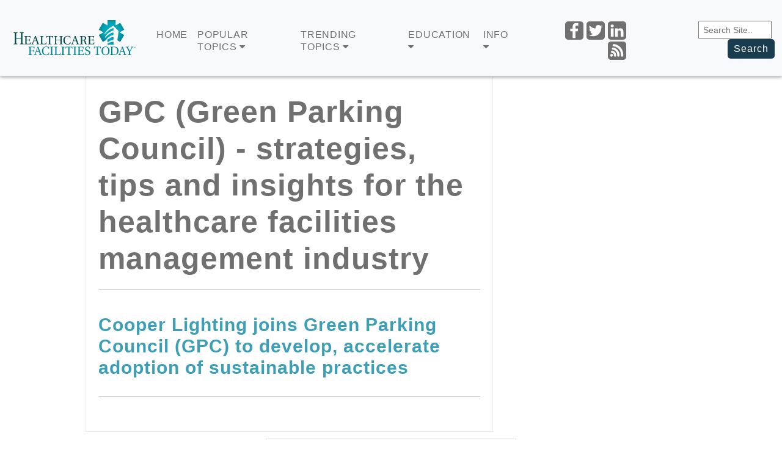

--- FILE ---
content_type: text/html; charset=utf-8
request_url: https://www.healthcarefacilitiestoday.com/cgi-bin/hftArticle2.aspx
body_size: 1070
content:

<html><head>
<!--<link rel="stylesheet" href="https://www.facilitiesnet.com/styles/styles_20190321.css">-->
<link href="https://fonts.googleapis.com/css?family=Droid+Serif:400,400italic,700italic,700|Rajdhani:600" rel="stylesheet" type="text/css" />
<link rel="stylesheet" href="https://use.fontawesome.com/releases/v5.1.0/css/all.css" integrity="sha384-lKuwvrZot6UHsBSfcMvOkWwlCMgc0TaWr+30HWe3a4ltaBwTZhyTEggF5tJv8tbt" crossorigin="anonymous" />
</head><body style="padding: 0px; margin: 0px;">


<div align="center" class="" style="background-color: #ececec; padding: 10px; border-radius: 02px; padding-top: 0px; height: 300px; border: 1px solid #717070; padding-top: 30px;">

<div class="row">
    
    <a style="font-size: 18px; color: #ffffff; padding-top: 14px; padding-bottom: 10px; padding-left: 10px; padding-right: 10px; font-family: 'Myriad Pro', 'Inter',Arial, Helvetica, sans-serif; background-color: #1684AE; border-radius: 05px;"><strong>Related Content</strong></a><br>
    
</div>

<div class="row" style="padding-top: 15px;">

<div class="col-lg-2" style="max-width: 160px; float: left; padding-top: 0px;">

<p style="font-size: 14px; color: #000000; padding-top: 0px; padding-left: 10px; padding-right: 20px; font-family: 'Myriad Pro', 'Inter',Arial, Helvetica, sans-serif; text-align: left; line-height: 18px;">

<a href="https://www.healthcarefacilitiestoday.com/posts/Safety-Initiatives-Cause-Workplace-Injuries-to-Decrease--30476?utm_source=hftwebsiteorganic&utm_medium=hftwebsite&utm_campaign=organic" target="_parent" style="text-decoration: underline; color: #000000;">Safety Initiatives Cause Workplace Injuries to Decrease</a></p>
</div>

<div class="col-lg-2" style="max-width: 160px; float: right; padding-top: 10px;">

<img src="https://www.healthcarefacilitiestoday.com/resources/editorial/2025/30476_falling_shutterstock_2464248287.jpg" alt="On HealthCareFacilitiesToday" style="max-width: 100px;">
	</div>
    <br />
    <br />
    
</div>

<div class="row" style="padding-top: 15px;">

<div class="col-lg-2" style="max-width: 160px; float: left; padding-top: 0px;">

<p style="font-size: 14px; color: #000000; padding-top: 0px; padding-left: 10px; padding-right: 20px; font-family: 'Myriad Pro', 'Inter',Arial, Helvetica, sans-serif; text-align: left; line-height: 18px;">

<a href="https://www.healthcarefacilitiestoday.com/posts/Mid-Florida-Primary-Care-Targeted-in-Data-Breach--30503?utm_source=hftwebsiteorganic&utm_medium=hftwebsite&utm_campaign=organic" target="_parent" style="text-decoration: underline; color: #000000;">Mid Florida Primary Care Targeted in Data Breach</a></p>
</div>

<div class="col-lg-2" style="max-width: 160px; float: right; padding-top: 10px;">

<img src="https://www.healthcarefacilitiestoday.com/resources/editorial/2025/30503_databreach_shutterstock_2409822229.jpg" alt="On HealthCareFacilitiesToday" style="max-width: 100px;">
	</div>
    <br />
    <br />
    
                                    </div>


                                </body></html>

--- FILE ---
content_type: text/html; charset=utf-8
request_url: https://www.google.com/recaptcha/api2/anchor?ar=1&k=6LdOSaAUAAAAALdlgRtktIVSl5axDqzyJkUG7gDo&co=aHR0cHM6Ly93d3cuaGVhbHRoY2FyZWZhY2lsaXRpZXN0b2RheS5jb206NDQz&hl=en&v=PoyoqOPhxBO7pBk68S4YbpHZ&size=invisible&anchor-ms=20000&execute-ms=30000&cb=c2w5du3wuf00
body_size: 49612
content:
<!DOCTYPE HTML><html dir="ltr" lang="en"><head><meta http-equiv="Content-Type" content="text/html; charset=UTF-8">
<meta http-equiv="X-UA-Compatible" content="IE=edge">
<title>reCAPTCHA</title>
<style type="text/css">
/* cyrillic-ext */
@font-face {
  font-family: 'Roboto';
  font-style: normal;
  font-weight: 400;
  font-stretch: 100%;
  src: url(//fonts.gstatic.com/s/roboto/v48/KFO7CnqEu92Fr1ME7kSn66aGLdTylUAMa3GUBHMdazTgWw.woff2) format('woff2');
  unicode-range: U+0460-052F, U+1C80-1C8A, U+20B4, U+2DE0-2DFF, U+A640-A69F, U+FE2E-FE2F;
}
/* cyrillic */
@font-face {
  font-family: 'Roboto';
  font-style: normal;
  font-weight: 400;
  font-stretch: 100%;
  src: url(//fonts.gstatic.com/s/roboto/v48/KFO7CnqEu92Fr1ME7kSn66aGLdTylUAMa3iUBHMdazTgWw.woff2) format('woff2');
  unicode-range: U+0301, U+0400-045F, U+0490-0491, U+04B0-04B1, U+2116;
}
/* greek-ext */
@font-face {
  font-family: 'Roboto';
  font-style: normal;
  font-weight: 400;
  font-stretch: 100%;
  src: url(//fonts.gstatic.com/s/roboto/v48/KFO7CnqEu92Fr1ME7kSn66aGLdTylUAMa3CUBHMdazTgWw.woff2) format('woff2');
  unicode-range: U+1F00-1FFF;
}
/* greek */
@font-face {
  font-family: 'Roboto';
  font-style: normal;
  font-weight: 400;
  font-stretch: 100%;
  src: url(//fonts.gstatic.com/s/roboto/v48/KFO7CnqEu92Fr1ME7kSn66aGLdTylUAMa3-UBHMdazTgWw.woff2) format('woff2');
  unicode-range: U+0370-0377, U+037A-037F, U+0384-038A, U+038C, U+038E-03A1, U+03A3-03FF;
}
/* math */
@font-face {
  font-family: 'Roboto';
  font-style: normal;
  font-weight: 400;
  font-stretch: 100%;
  src: url(//fonts.gstatic.com/s/roboto/v48/KFO7CnqEu92Fr1ME7kSn66aGLdTylUAMawCUBHMdazTgWw.woff2) format('woff2');
  unicode-range: U+0302-0303, U+0305, U+0307-0308, U+0310, U+0312, U+0315, U+031A, U+0326-0327, U+032C, U+032F-0330, U+0332-0333, U+0338, U+033A, U+0346, U+034D, U+0391-03A1, U+03A3-03A9, U+03B1-03C9, U+03D1, U+03D5-03D6, U+03F0-03F1, U+03F4-03F5, U+2016-2017, U+2034-2038, U+203C, U+2040, U+2043, U+2047, U+2050, U+2057, U+205F, U+2070-2071, U+2074-208E, U+2090-209C, U+20D0-20DC, U+20E1, U+20E5-20EF, U+2100-2112, U+2114-2115, U+2117-2121, U+2123-214F, U+2190, U+2192, U+2194-21AE, U+21B0-21E5, U+21F1-21F2, U+21F4-2211, U+2213-2214, U+2216-22FF, U+2308-230B, U+2310, U+2319, U+231C-2321, U+2336-237A, U+237C, U+2395, U+239B-23B7, U+23D0, U+23DC-23E1, U+2474-2475, U+25AF, U+25B3, U+25B7, U+25BD, U+25C1, U+25CA, U+25CC, U+25FB, U+266D-266F, U+27C0-27FF, U+2900-2AFF, U+2B0E-2B11, U+2B30-2B4C, U+2BFE, U+3030, U+FF5B, U+FF5D, U+1D400-1D7FF, U+1EE00-1EEFF;
}
/* symbols */
@font-face {
  font-family: 'Roboto';
  font-style: normal;
  font-weight: 400;
  font-stretch: 100%;
  src: url(//fonts.gstatic.com/s/roboto/v48/KFO7CnqEu92Fr1ME7kSn66aGLdTylUAMaxKUBHMdazTgWw.woff2) format('woff2');
  unicode-range: U+0001-000C, U+000E-001F, U+007F-009F, U+20DD-20E0, U+20E2-20E4, U+2150-218F, U+2190, U+2192, U+2194-2199, U+21AF, U+21E6-21F0, U+21F3, U+2218-2219, U+2299, U+22C4-22C6, U+2300-243F, U+2440-244A, U+2460-24FF, U+25A0-27BF, U+2800-28FF, U+2921-2922, U+2981, U+29BF, U+29EB, U+2B00-2BFF, U+4DC0-4DFF, U+FFF9-FFFB, U+10140-1018E, U+10190-1019C, U+101A0, U+101D0-101FD, U+102E0-102FB, U+10E60-10E7E, U+1D2C0-1D2D3, U+1D2E0-1D37F, U+1F000-1F0FF, U+1F100-1F1AD, U+1F1E6-1F1FF, U+1F30D-1F30F, U+1F315, U+1F31C, U+1F31E, U+1F320-1F32C, U+1F336, U+1F378, U+1F37D, U+1F382, U+1F393-1F39F, U+1F3A7-1F3A8, U+1F3AC-1F3AF, U+1F3C2, U+1F3C4-1F3C6, U+1F3CA-1F3CE, U+1F3D4-1F3E0, U+1F3ED, U+1F3F1-1F3F3, U+1F3F5-1F3F7, U+1F408, U+1F415, U+1F41F, U+1F426, U+1F43F, U+1F441-1F442, U+1F444, U+1F446-1F449, U+1F44C-1F44E, U+1F453, U+1F46A, U+1F47D, U+1F4A3, U+1F4B0, U+1F4B3, U+1F4B9, U+1F4BB, U+1F4BF, U+1F4C8-1F4CB, U+1F4D6, U+1F4DA, U+1F4DF, U+1F4E3-1F4E6, U+1F4EA-1F4ED, U+1F4F7, U+1F4F9-1F4FB, U+1F4FD-1F4FE, U+1F503, U+1F507-1F50B, U+1F50D, U+1F512-1F513, U+1F53E-1F54A, U+1F54F-1F5FA, U+1F610, U+1F650-1F67F, U+1F687, U+1F68D, U+1F691, U+1F694, U+1F698, U+1F6AD, U+1F6B2, U+1F6B9-1F6BA, U+1F6BC, U+1F6C6-1F6CF, U+1F6D3-1F6D7, U+1F6E0-1F6EA, U+1F6F0-1F6F3, U+1F6F7-1F6FC, U+1F700-1F7FF, U+1F800-1F80B, U+1F810-1F847, U+1F850-1F859, U+1F860-1F887, U+1F890-1F8AD, U+1F8B0-1F8BB, U+1F8C0-1F8C1, U+1F900-1F90B, U+1F93B, U+1F946, U+1F984, U+1F996, U+1F9E9, U+1FA00-1FA6F, U+1FA70-1FA7C, U+1FA80-1FA89, U+1FA8F-1FAC6, U+1FACE-1FADC, U+1FADF-1FAE9, U+1FAF0-1FAF8, U+1FB00-1FBFF;
}
/* vietnamese */
@font-face {
  font-family: 'Roboto';
  font-style: normal;
  font-weight: 400;
  font-stretch: 100%;
  src: url(//fonts.gstatic.com/s/roboto/v48/KFO7CnqEu92Fr1ME7kSn66aGLdTylUAMa3OUBHMdazTgWw.woff2) format('woff2');
  unicode-range: U+0102-0103, U+0110-0111, U+0128-0129, U+0168-0169, U+01A0-01A1, U+01AF-01B0, U+0300-0301, U+0303-0304, U+0308-0309, U+0323, U+0329, U+1EA0-1EF9, U+20AB;
}
/* latin-ext */
@font-face {
  font-family: 'Roboto';
  font-style: normal;
  font-weight: 400;
  font-stretch: 100%;
  src: url(//fonts.gstatic.com/s/roboto/v48/KFO7CnqEu92Fr1ME7kSn66aGLdTylUAMa3KUBHMdazTgWw.woff2) format('woff2');
  unicode-range: U+0100-02BA, U+02BD-02C5, U+02C7-02CC, U+02CE-02D7, U+02DD-02FF, U+0304, U+0308, U+0329, U+1D00-1DBF, U+1E00-1E9F, U+1EF2-1EFF, U+2020, U+20A0-20AB, U+20AD-20C0, U+2113, U+2C60-2C7F, U+A720-A7FF;
}
/* latin */
@font-face {
  font-family: 'Roboto';
  font-style: normal;
  font-weight: 400;
  font-stretch: 100%;
  src: url(//fonts.gstatic.com/s/roboto/v48/KFO7CnqEu92Fr1ME7kSn66aGLdTylUAMa3yUBHMdazQ.woff2) format('woff2');
  unicode-range: U+0000-00FF, U+0131, U+0152-0153, U+02BB-02BC, U+02C6, U+02DA, U+02DC, U+0304, U+0308, U+0329, U+2000-206F, U+20AC, U+2122, U+2191, U+2193, U+2212, U+2215, U+FEFF, U+FFFD;
}
/* cyrillic-ext */
@font-face {
  font-family: 'Roboto';
  font-style: normal;
  font-weight: 500;
  font-stretch: 100%;
  src: url(//fonts.gstatic.com/s/roboto/v48/KFO7CnqEu92Fr1ME7kSn66aGLdTylUAMa3GUBHMdazTgWw.woff2) format('woff2');
  unicode-range: U+0460-052F, U+1C80-1C8A, U+20B4, U+2DE0-2DFF, U+A640-A69F, U+FE2E-FE2F;
}
/* cyrillic */
@font-face {
  font-family: 'Roboto';
  font-style: normal;
  font-weight: 500;
  font-stretch: 100%;
  src: url(//fonts.gstatic.com/s/roboto/v48/KFO7CnqEu92Fr1ME7kSn66aGLdTylUAMa3iUBHMdazTgWw.woff2) format('woff2');
  unicode-range: U+0301, U+0400-045F, U+0490-0491, U+04B0-04B1, U+2116;
}
/* greek-ext */
@font-face {
  font-family: 'Roboto';
  font-style: normal;
  font-weight: 500;
  font-stretch: 100%;
  src: url(//fonts.gstatic.com/s/roboto/v48/KFO7CnqEu92Fr1ME7kSn66aGLdTylUAMa3CUBHMdazTgWw.woff2) format('woff2');
  unicode-range: U+1F00-1FFF;
}
/* greek */
@font-face {
  font-family: 'Roboto';
  font-style: normal;
  font-weight: 500;
  font-stretch: 100%;
  src: url(//fonts.gstatic.com/s/roboto/v48/KFO7CnqEu92Fr1ME7kSn66aGLdTylUAMa3-UBHMdazTgWw.woff2) format('woff2');
  unicode-range: U+0370-0377, U+037A-037F, U+0384-038A, U+038C, U+038E-03A1, U+03A3-03FF;
}
/* math */
@font-face {
  font-family: 'Roboto';
  font-style: normal;
  font-weight: 500;
  font-stretch: 100%;
  src: url(//fonts.gstatic.com/s/roboto/v48/KFO7CnqEu92Fr1ME7kSn66aGLdTylUAMawCUBHMdazTgWw.woff2) format('woff2');
  unicode-range: U+0302-0303, U+0305, U+0307-0308, U+0310, U+0312, U+0315, U+031A, U+0326-0327, U+032C, U+032F-0330, U+0332-0333, U+0338, U+033A, U+0346, U+034D, U+0391-03A1, U+03A3-03A9, U+03B1-03C9, U+03D1, U+03D5-03D6, U+03F0-03F1, U+03F4-03F5, U+2016-2017, U+2034-2038, U+203C, U+2040, U+2043, U+2047, U+2050, U+2057, U+205F, U+2070-2071, U+2074-208E, U+2090-209C, U+20D0-20DC, U+20E1, U+20E5-20EF, U+2100-2112, U+2114-2115, U+2117-2121, U+2123-214F, U+2190, U+2192, U+2194-21AE, U+21B0-21E5, U+21F1-21F2, U+21F4-2211, U+2213-2214, U+2216-22FF, U+2308-230B, U+2310, U+2319, U+231C-2321, U+2336-237A, U+237C, U+2395, U+239B-23B7, U+23D0, U+23DC-23E1, U+2474-2475, U+25AF, U+25B3, U+25B7, U+25BD, U+25C1, U+25CA, U+25CC, U+25FB, U+266D-266F, U+27C0-27FF, U+2900-2AFF, U+2B0E-2B11, U+2B30-2B4C, U+2BFE, U+3030, U+FF5B, U+FF5D, U+1D400-1D7FF, U+1EE00-1EEFF;
}
/* symbols */
@font-face {
  font-family: 'Roboto';
  font-style: normal;
  font-weight: 500;
  font-stretch: 100%;
  src: url(//fonts.gstatic.com/s/roboto/v48/KFO7CnqEu92Fr1ME7kSn66aGLdTylUAMaxKUBHMdazTgWw.woff2) format('woff2');
  unicode-range: U+0001-000C, U+000E-001F, U+007F-009F, U+20DD-20E0, U+20E2-20E4, U+2150-218F, U+2190, U+2192, U+2194-2199, U+21AF, U+21E6-21F0, U+21F3, U+2218-2219, U+2299, U+22C4-22C6, U+2300-243F, U+2440-244A, U+2460-24FF, U+25A0-27BF, U+2800-28FF, U+2921-2922, U+2981, U+29BF, U+29EB, U+2B00-2BFF, U+4DC0-4DFF, U+FFF9-FFFB, U+10140-1018E, U+10190-1019C, U+101A0, U+101D0-101FD, U+102E0-102FB, U+10E60-10E7E, U+1D2C0-1D2D3, U+1D2E0-1D37F, U+1F000-1F0FF, U+1F100-1F1AD, U+1F1E6-1F1FF, U+1F30D-1F30F, U+1F315, U+1F31C, U+1F31E, U+1F320-1F32C, U+1F336, U+1F378, U+1F37D, U+1F382, U+1F393-1F39F, U+1F3A7-1F3A8, U+1F3AC-1F3AF, U+1F3C2, U+1F3C4-1F3C6, U+1F3CA-1F3CE, U+1F3D4-1F3E0, U+1F3ED, U+1F3F1-1F3F3, U+1F3F5-1F3F7, U+1F408, U+1F415, U+1F41F, U+1F426, U+1F43F, U+1F441-1F442, U+1F444, U+1F446-1F449, U+1F44C-1F44E, U+1F453, U+1F46A, U+1F47D, U+1F4A3, U+1F4B0, U+1F4B3, U+1F4B9, U+1F4BB, U+1F4BF, U+1F4C8-1F4CB, U+1F4D6, U+1F4DA, U+1F4DF, U+1F4E3-1F4E6, U+1F4EA-1F4ED, U+1F4F7, U+1F4F9-1F4FB, U+1F4FD-1F4FE, U+1F503, U+1F507-1F50B, U+1F50D, U+1F512-1F513, U+1F53E-1F54A, U+1F54F-1F5FA, U+1F610, U+1F650-1F67F, U+1F687, U+1F68D, U+1F691, U+1F694, U+1F698, U+1F6AD, U+1F6B2, U+1F6B9-1F6BA, U+1F6BC, U+1F6C6-1F6CF, U+1F6D3-1F6D7, U+1F6E0-1F6EA, U+1F6F0-1F6F3, U+1F6F7-1F6FC, U+1F700-1F7FF, U+1F800-1F80B, U+1F810-1F847, U+1F850-1F859, U+1F860-1F887, U+1F890-1F8AD, U+1F8B0-1F8BB, U+1F8C0-1F8C1, U+1F900-1F90B, U+1F93B, U+1F946, U+1F984, U+1F996, U+1F9E9, U+1FA00-1FA6F, U+1FA70-1FA7C, U+1FA80-1FA89, U+1FA8F-1FAC6, U+1FACE-1FADC, U+1FADF-1FAE9, U+1FAF0-1FAF8, U+1FB00-1FBFF;
}
/* vietnamese */
@font-face {
  font-family: 'Roboto';
  font-style: normal;
  font-weight: 500;
  font-stretch: 100%;
  src: url(//fonts.gstatic.com/s/roboto/v48/KFO7CnqEu92Fr1ME7kSn66aGLdTylUAMa3OUBHMdazTgWw.woff2) format('woff2');
  unicode-range: U+0102-0103, U+0110-0111, U+0128-0129, U+0168-0169, U+01A0-01A1, U+01AF-01B0, U+0300-0301, U+0303-0304, U+0308-0309, U+0323, U+0329, U+1EA0-1EF9, U+20AB;
}
/* latin-ext */
@font-face {
  font-family: 'Roboto';
  font-style: normal;
  font-weight: 500;
  font-stretch: 100%;
  src: url(//fonts.gstatic.com/s/roboto/v48/KFO7CnqEu92Fr1ME7kSn66aGLdTylUAMa3KUBHMdazTgWw.woff2) format('woff2');
  unicode-range: U+0100-02BA, U+02BD-02C5, U+02C7-02CC, U+02CE-02D7, U+02DD-02FF, U+0304, U+0308, U+0329, U+1D00-1DBF, U+1E00-1E9F, U+1EF2-1EFF, U+2020, U+20A0-20AB, U+20AD-20C0, U+2113, U+2C60-2C7F, U+A720-A7FF;
}
/* latin */
@font-face {
  font-family: 'Roboto';
  font-style: normal;
  font-weight: 500;
  font-stretch: 100%;
  src: url(//fonts.gstatic.com/s/roboto/v48/KFO7CnqEu92Fr1ME7kSn66aGLdTylUAMa3yUBHMdazQ.woff2) format('woff2');
  unicode-range: U+0000-00FF, U+0131, U+0152-0153, U+02BB-02BC, U+02C6, U+02DA, U+02DC, U+0304, U+0308, U+0329, U+2000-206F, U+20AC, U+2122, U+2191, U+2193, U+2212, U+2215, U+FEFF, U+FFFD;
}
/* cyrillic-ext */
@font-face {
  font-family: 'Roboto';
  font-style: normal;
  font-weight: 900;
  font-stretch: 100%;
  src: url(//fonts.gstatic.com/s/roboto/v48/KFO7CnqEu92Fr1ME7kSn66aGLdTylUAMa3GUBHMdazTgWw.woff2) format('woff2');
  unicode-range: U+0460-052F, U+1C80-1C8A, U+20B4, U+2DE0-2DFF, U+A640-A69F, U+FE2E-FE2F;
}
/* cyrillic */
@font-face {
  font-family: 'Roboto';
  font-style: normal;
  font-weight: 900;
  font-stretch: 100%;
  src: url(//fonts.gstatic.com/s/roboto/v48/KFO7CnqEu92Fr1ME7kSn66aGLdTylUAMa3iUBHMdazTgWw.woff2) format('woff2');
  unicode-range: U+0301, U+0400-045F, U+0490-0491, U+04B0-04B1, U+2116;
}
/* greek-ext */
@font-face {
  font-family: 'Roboto';
  font-style: normal;
  font-weight: 900;
  font-stretch: 100%;
  src: url(//fonts.gstatic.com/s/roboto/v48/KFO7CnqEu92Fr1ME7kSn66aGLdTylUAMa3CUBHMdazTgWw.woff2) format('woff2');
  unicode-range: U+1F00-1FFF;
}
/* greek */
@font-face {
  font-family: 'Roboto';
  font-style: normal;
  font-weight: 900;
  font-stretch: 100%;
  src: url(//fonts.gstatic.com/s/roboto/v48/KFO7CnqEu92Fr1ME7kSn66aGLdTylUAMa3-UBHMdazTgWw.woff2) format('woff2');
  unicode-range: U+0370-0377, U+037A-037F, U+0384-038A, U+038C, U+038E-03A1, U+03A3-03FF;
}
/* math */
@font-face {
  font-family: 'Roboto';
  font-style: normal;
  font-weight: 900;
  font-stretch: 100%;
  src: url(//fonts.gstatic.com/s/roboto/v48/KFO7CnqEu92Fr1ME7kSn66aGLdTylUAMawCUBHMdazTgWw.woff2) format('woff2');
  unicode-range: U+0302-0303, U+0305, U+0307-0308, U+0310, U+0312, U+0315, U+031A, U+0326-0327, U+032C, U+032F-0330, U+0332-0333, U+0338, U+033A, U+0346, U+034D, U+0391-03A1, U+03A3-03A9, U+03B1-03C9, U+03D1, U+03D5-03D6, U+03F0-03F1, U+03F4-03F5, U+2016-2017, U+2034-2038, U+203C, U+2040, U+2043, U+2047, U+2050, U+2057, U+205F, U+2070-2071, U+2074-208E, U+2090-209C, U+20D0-20DC, U+20E1, U+20E5-20EF, U+2100-2112, U+2114-2115, U+2117-2121, U+2123-214F, U+2190, U+2192, U+2194-21AE, U+21B0-21E5, U+21F1-21F2, U+21F4-2211, U+2213-2214, U+2216-22FF, U+2308-230B, U+2310, U+2319, U+231C-2321, U+2336-237A, U+237C, U+2395, U+239B-23B7, U+23D0, U+23DC-23E1, U+2474-2475, U+25AF, U+25B3, U+25B7, U+25BD, U+25C1, U+25CA, U+25CC, U+25FB, U+266D-266F, U+27C0-27FF, U+2900-2AFF, U+2B0E-2B11, U+2B30-2B4C, U+2BFE, U+3030, U+FF5B, U+FF5D, U+1D400-1D7FF, U+1EE00-1EEFF;
}
/* symbols */
@font-face {
  font-family: 'Roboto';
  font-style: normal;
  font-weight: 900;
  font-stretch: 100%;
  src: url(//fonts.gstatic.com/s/roboto/v48/KFO7CnqEu92Fr1ME7kSn66aGLdTylUAMaxKUBHMdazTgWw.woff2) format('woff2');
  unicode-range: U+0001-000C, U+000E-001F, U+007F-009F, U+20DD-20E0, U+20E2-20E4, U+2150-218F, U+2190, U+2192, U+2194-2199, U+21AF, U+21E6-21F0, U+21F3, U+2218-2219, U+2299, U+22C4-22C6, U+2300-243F, U+2440-244A, U+2460-24FF, U+25A0-27BF, U+2800-28FF, U+2921-2922, U+2981, U+29BF, U+29EB, U+2B00-2BFF, U+4DC0-4DFF, U+FFF9-FFFB, U+10140-1018E, U+10190-1019C, U+101A0, U+101D0-101FD, U+102E0-102FB, U+10E60-10E7E, U+1D2C0-1D2D3, U+1D2E0-1D37F, U+1F000-1F0FF, U+1F100-1F1AD, U+1F1E6-1F1FF, U+1F30D-1F30F, U+1F315, U+1F31C, U+1F31E, U+1F320-1F32C, U+1F336, U+1F378, U+1F37D, U+1F382, U+1F393-1F39F, U+1F3A7-1F3A8, U+1F3AC-1F3AF, U+1F3C2, U+1F3C4-1F3C6, U+1F3CA-1F3CE, U+1F3D4-1F3E0, U+1F3ED, U+1F3F1-1F3F3, U+1F3F5-1F3F7, U+1F408, U+1F415, U+1F41F, U+1F426, U+1F43F, U+1F441-1F442, U+1F444, U+1F446-1F449, U+1F44C-1F44E, U+1F453, U+1F46A, U+1F47D, U+1F4A3, U+1F4B0, U+1F4B3, U+1F4B9, U+1F4BB, U+1F4BF, U+1F4C8-1F4CB, U+1F4D6, U+1F4DA, U+1F4DF, U+1F4E3-1F4E6, U+1F4EA-1F4ED, U+1F4F7, U+1F4F9-1F4FB, U+1F4FD-1F4FE, U+1F503, U+1F507-1F50B, U+1F50D, U+1F512-1F513, U+1F53E-1F54A, U+1F54F-1F5FA, U+1F610, U+1F650-1F67F, U+1F687, U+1F68D, U+1F691, U+1F694, U+1F698, U+1F6AD, U+1F6B2, U+1F6B9-1F6BA, U+1F6BC, U+1F6C6-1F6CF, U+1F6D3-1F6D7, U+1F6E0-1F6EA, U+1F6F0-1F6F3, U+1F6F7-1F6FC, U+1F700-1F7FF, U+1F800-1F80B, U+1F810-1F847, U+1F850-1F859, U+1F860-1F887, U+1F890-1F8AD, U+1F8B0-1F8BB, U+1F8C0-1F8C1, U+1F900-1F90B, U+1F93B, U+1F946, U+1F984, U+1F996, U+1F9E9, U+1FA00-1FA6F, U+1FA70-1FA7C, U+1FA80-1FA89, U+1FA8F-1FAC6, U+1FACE-1FADC, U+1FADF-1FAE9, U+1FAF0-1FAF8, U+1FB00-1FBFF;
}
/* vietnamese */
@font-face {
  font-family: 'Roboto';
  font-style: normal;
  font-weight: 900;
  font-stretch: 100%;
  src: url(//fonts.gstatic.com/s/roboto/v48/KFO7CnqEu92Fr1ME7kSn66aGLdTylUAMa3OUBHMdazTgWw.woff2) format('woff2');
  unicode-range: U+0102-0103, U+0110-0111, U+0128-0129, U+0168-0169, U+01A0-01A1, U+01AF-01B0, U+0300-0301, U+0303-0304, U+0308-0309, U+0323, U+0329, U+1EA0-1EF9, U+20AB;
}
/* latin-ext */
@font-face {
  font-family: 'Roboto';
  font-style: normal;
  font-weight: 900;
  font-stretch: 100%;
  src: url(//fonts.gstatic.com/s/roboto/v48/KFO7CnqEu92Fr1ME7kSn66aGLdTylUAMa3KUBHMdazTgWw.woff2) format('woff2');
  unicode-range: U+0100-02BA, U+02BD-02C5, U+02C7-02CC, U+02CE-02D7, U+02DD-02FF, U+0304, U+0308, U+0329, U+1D00-1DBF, U+1E00-1E9F, U+1EF2-1EFF, U+2020, U+20A0-20AB, U+20AD-20C0, U+2113, U+2C60-2C7F, U+A720-A7FF;
}
/* latin */
@font-face {
  font-family: 'Roboto';
  font-style: normal;
  font-weight: 900;
  font-stretch: 100%;
  src: url(//fonts.gstatic.com/s/roboto/v48/KFO7CnqEu92Fr1ME7kSn66aGLdTylUAMa3yUBHMdazQ.woff2) format('woff2');
  unicode-range: U+0000-00FF, U+0131, U+0152-0153, U+02BB-02BC, U+02C6, U+02DA, U+02DC, U+0304, U+0308, U+0329, U+2000-206F, U+20AC, U+2122, U+2191, U+2193, U+2212, U+2215, U+FEFF, U+FFFD;
}

</style>
<link rel="stylesheet" type="text/css" href="https://www.gstatic.com/recaptcha/releases/PoyoqOPhxBO7pBk68S4YbpHZ/styles__ltr.css">
<script nonce="jWWrh2ertA5XrDXe7NKeRw" type="text/javascript">window['__recaptcha_api'] = 'https://www.google.com/recaptcha/api2/';</script>
<script type="text/javascript" src="https://www.gstatic.com/recaptcha/releases/PoyoqOPhxBO7pBk68S4YbpHZ/recaptcha__en.js" nonce="jWWrh2ertA5XrDXe7NKeRw">
      
    </script></head>
<body><div id="rc-anchor-alert" class="rc-anchor-alert"></div>
<input type="hidden" id="recaptcha-token" value="[base64]">
<script type="text/javascript" nonce="jWWrh2ertA5XrDXe7NKeRw">
      recaptcha.anchor.Main.init("[\x22ainput\x22,[\x22bgdata\x22,\x22\x22,\[base64]/[base64]/[base64]/ZyhXLGgpOnEoW04sMjEsbF0sVywwKSxoKSxmYWxzZSxmYWxzZSl9Y2F0Y2goayl7RygzNTgsVyk/[base64]/[base64]/[base64]/[base64]/[base64]/[base64]/[base64]/bmV3IEJbT10oRFswXSk6dz09Mj9uZXcgQltPXShEWzBdLERbMV0pOnc9PTM/bmV3IEJbT10oRFswXSxEWzFdLERbMl0pOnc9PTQ/[base64]/[base64]/[base64]/[base64]/[base64]\\u003d\x22,\[base64]\\u003d\\u003d\x22,\x22AcOiJzAcCGUnXMO/OQYIXAPDtkNBw5lUawdfTcO8aX3Cs3N3w6B7w7JfaHpVw6rCgMKgU0Rowplhw5Vxw4LDnhPDvVvDu8KCZgrCp0/[base64]/ChDLCm3RvXAQ4w7HCqyYTwo3CtcO/worDi3U+wq8hBRXCgwVSwqfDucOPPjHCn8OVYhPCjz/CssOow7TCmcKUwrLDscOKVnDCiMKfBjUkGcKgwrTDlwA4XXo+Q8KVD8KafGHChknCqMOPcxjCisKzPcOaa8KWwrJTBsOlaMOPPyF6H8K8wrBEb2DDocOyZMOEC8O1dFPDh8OYw5bClcOAPEfDqzNDw7kTw7PDkcK4w5JPwqh3w4nCk8Okwo4rw7ovw7AVw7LCi8K9wr/DnQLCtcO5PzPDm1rCoBTDhw/CjsOOMMOkAcOCw4bCjsKAbzbCvsO4w7AfRH/ChcOITsKXJ8OiT8OsYEHCtxbDuw/DiTEcLlIFclogw64Kw5DChxbDjcKQUnMmNxvDh8K6w5wew4dWQhTCuMO9wrrDncOGw73CiTrDvMOdw5EnwqTDqMKXw6B2AS/[base64]/[base64]/w4/CqcK7w5pHwrsHMsK/B3fCm8K7w5/Cp8Owwr4FOsKUWSnCnsKVwonDuXheBcKAIg7DlmbCtcO/[base64]/Dr8KWwpIBwqc8wpTCq1snUWvDsMKmw6DCvMKxw5PCmRIES20ow7MFw5TCp2t7BVfCvnrDpcOZwpnDjzvDmsOeP1bCpMKVFD7DocOBw6U/JcOPw67ClGfDrsO/McKMZsOfw4HCi1bCpcK6dsOlwqPDvSFpw6JtI8OEwp/Dl24wwpw+w7zCjGrDqxQFw7bCvl/DqVEnOMKWFivCu3skM8KtAHU3A8KGFcK8fgbCuTPDv8OrFmlww492wocSIsK6w4fChMKgSHzDlMOZwrMvw5kTwqxARQrCqcOxwooIwrnCsn3CvC3CksK1BMKQeRVUDhl7w5LDkSopw43DnsKCwq/[base64]/DucKQfUR+wqLDl8KDwrg4wp3CgxfCuMOKwrlewqbCs8K6bcKCw58gJUMKFHvDrcKqAMKVwpHCs3LDmcKSw7HDoMK/wrLDrHY9JA/DjzjCnlZbHRYew7EPUsKTSk52w4bDuyTDgFrDmMKyFsKLw6FiccOAwqXChkrDnXcow5bCr8KXaFMgwrbClGlHVcKIJFvDr8O3GcOOwq06wqUhwqwiw6rDqRfCqMK9w4MGw57Co8Kjw6FsVw/Cnh7CpcOPw7dbw5fCjkPCo8O3wqXClwB/dcK8woRdw7I8w41GSHXDgFhZWRDCssO0woXCqEtXwo46w7gSwrLChsOBfMK/LF3Dt8OQw4rDvcOaCcKmWS/[base64]/DnsO2M8Kpw7/DmMOgwogEGTrDjCDCo2Nzw6Q0CsKPwoEnLcOowrF0aMKzNsK7woEow6x4QRLClcKtZD7DnSjChDTCpMKdB8OcwrU0wqHDvhJNJwIqw5ZgwoYubMO2fUjDtjpbe3XDgsOpwop6fsKNacK3wq4gTcO6w5BZFGQEwqHDscKYHH/[base64]/DrMKaw7A8FkhYwpgyw6Vzwo8iPWE+wofDoMK5OsOiw5nCn0E8wpQ9BhRpw7HCnMKHw7BLw7/[base64]/CnsKIDwoZHMORfmbCi8OmT8K9woXDnw5+wpfCiEQDA8OFYMOkBX8cwrPCkR5Rw7caMDIxdFo9EsKAQhwmw5A9wq7CqxEKURXCvxbDkMKkdXAIw4htwoAgNsOwAUshw5fDlcKVwr0qw4XCjCLDu8OXOkkjfzVOw5JmccOkw73DiClkw7bCtRAiQBHDpsOew5HCpMO/wqYRw7HDgDUOwonCo8OaNsKAwqUPwoTDgA3CusOtGgYyPcOUwp1LFGE+wpMgGXVDCcO8K8K2w5TDgcKxUwsBFh8MDsKcw6lrwrdHFDfCng8ywpnDmmATw4Qgw6/Chx8BeGDCncOnw4JZKMO1wpnDkUbDp8O3wrPDgMOLRsOkw5zCgW8uwrBmbMKqw6jDr8KXBnMsw6PDgGXCt8OTHQ/DuMO4wrPDhsOiwrjDn1zDp8K/w4fDhU4/GkYuSiMrJsO9PkU0awJjCCTCoy/DpmR2wo3DoxEhesOaw7MAwrDChTDDryzCtsKPwplnA00XVsO0egTCjMOxBATDgcO1w6BNwrwIQsO1w4hAZ8OuOSg7H8OTwpfDpmxtw5/CmErDu1fCuS7Dm8OnwqInw5/CpRjCvRp+w4B/wpnDrMO7w7RSTnnCi8KMTz8tVm9Sw61MFWrDpsO7fsKgWFJCwpY/w6JkNMOKUsKKwobDpcK6w43DmCYsZcKcOFLCumwLMwcCw5V/[base64]/DsBrDvX58dDDDjBkRAMKvwr3DuMOjcAPCinlwwrQfwoo1w5rCvxQPXlnDo8ODwqohwoPDp8Khw7VKYXJnwqrDl8Oswr3DscK3wro/fcKIw5vDn8KLUMKrdsOKVgMVc8KZwpPDlSEowoPDkGArw5N8w4TDpTlta8KZWMK5T8OROMOww5oHV8OqBTXDgsOhOsKhwogEfkXDtMKFw6XDoBfDoHYTV25yBlMYwp/[base64]/[base64]/DtsKGHcK6wp3Ds8KlesOSFiHCisODwr5Tw4fDj8KaworCqsKZWcO3UTYjw7NKfMKKWMKKT0MswrEWHTvDjFsSNXUlw7bCisK4wrxewpXDicObeB7Cri/CgMKLSsORw7rCojHCkcOfGsKQRcOsa2Emw5YiRsKjI8OQK8K6w4nDmi7DvsK5w7k1PcOCEG7DmGJ5wrUdEcOlGWJjScOMw65/[base64]/DqU8+w5wywoRNEXrDsMOJwqvCqQMGSsOhH8KvwocdE1sZwpQ5FcKHe8KZQVhvOSvDlsKKwr7DhsKZJsOSw5PCoBAewr7DpcKvZsKUwqduwp/DmhsbwpzCqsOAUMOgPMKlwrPCq8KHRcOtwrBFw4bDgsKhVBs+wp/CsHpiw6pkFGdrwrrDmiDCpQDDicOUYkDCusO6dllDfj8wwoEdMTg8HsO/UQlfTEs6B0t/[base64]/Dkl99w6Bcw5rCgcKTw5BdF8KOWMOVw6TDgsKFecKowp/CjVvCsnrCrj/Ch0ZSw59GJsKbw4tmU3ktwrvDtHp7WCLDoxjCrcOJTW52w47DtwbChHlow58GwpHCvcOjw6d/O8Kzf8KsWsOLwrtwwrrCskAbCsKtR8Kqw6vCkMO1w5LDmMKgLcKew4TCq8KQw5bCtMKswr89wpZZSz8UF8Ozw5vDlsO9GkZ/EkUTw50jHmXCkMOYIcOqw7HCiMO1w6zDo8OuBsOSWyrDoMKTPsOqSy/DjMK9wptjwp/DpMKKw6DDhTLDlkHDlcKFGjvDs17DoWlXwrfCgMOAw6QuwpDCkMKOG8Kjwq/Cs8K3wrAwXsOxw4TDmzjDkkHDrQnDlhvDosOFU8KdwqLDpMOvwqDDjMOxw4bDqy3ChcORI8KSVinCkMO2AcKYwpU0CUMJEMOmDcO5axAZX3vDrsKgw5XCrcO6wo8Ew7siGznDun7Dk07DqMOdwrnDhU07w5ZBcjEVw5PDrQHDsA5GJ1nDsRZKw5bCgwPCpsOkw7HDtR/CosKxw5dsw6N1woVJwqzCjsO5w4bDrxVRPjtLTQJOwrLDusOew7XCosKqw5vDpV3CuzkEbR9dbMKLY1vDlDBZw4/Ch8Kdb8Onwr9QA8KlwrjCtMKLwqQDw4zCocODw77DtcO4YMK6ZBDCr8K+w5jDvxPDqjXDksKXwpDDojZ9wo02w6plwq7DksOBV1RBXCPDksKlOQzCgcKtw4TDqHk2wr/Dt2PDjMKowpTCqU/[base64]/DisKhYifCocK/[base64]/Dmj3Do1fDgMOBwpXDscKww78EXMOew7BaFAPDhX/Co0jCjnzDgA05U1rDkMOMw47CvcKcwrLCnX9aY3zCgnMgVMOvw4bCoMOwwonChC/[base64]/XAorw6MYwqg1wrTCnzrDucObYsKZB1LCnTZNfsOHRHZ+SMKLwqbDsQbCqiQIw6F3wo/DqsKqwrUGU8Kaw5VWw4hGbTQlw5NlADgDw7rDhj7DgMOiOsO6BcK7L2IzUyhFwpLCuMOBwpFOe8OgwowRw5dOw7/CiMKdODRsMnzCrMOewpvCqWbDrMOKTsKUIMO8cyTCpMKeZ8OSOsKEQAXDkR8Yd1zCpsOPO8Klw53DrcK5McO7w7sOw6hCwoPDsgRjQwfDoHPCniNKQ8O6UMKlacO8CcK9L8Kmw6sKw4XDkinCk8OJdsOLwrLClnTCjsO/w6E/fU1Rw5QwwoPCnyLCrwrChSc3T8OvDMOVw4JHAcKhw6RBfUvDuF5rwojDqiXDsm57bDTDjsOXQcKgI8Kgw4Amw6VeRMOWPT9cwpzDisKPw7bCkcKHL3E/AMOlXcOLw43DucO1DsOxE8KNwrJGH8OITsO5Q8OLEMO+RsOuwqTCoR1Owp1ca8KsU0oGIcKjwqLDiSLCnHJ7w7rCoWXChMO5w7jDhjbCkMOkwoXDscK7bsKNSB/[base64]/[base64]/wpPClsOvwprCnR/DvsONw4R2w7/DnGbCrxhRBcKWwo7DsGMMJVfCmAEsAMK2fcKBPcKsP2zDlitewqHCj8O0N3LCgWlqdcOFFMOEw7wVaCDDtSdsw7LCmBZgwo/CkAE5TsOvaMOhQ3vDs8OGw7vCtCLDpC50FcKvw4zDrMOFDTLCusKpIMOcw6YcUnTDpl8Cw6bDlHUGw6xowrhbwqDCrMK+wq/CsQIUworDqgMrQ8KQPiMHbcOZKUphw4Uww6M4JRfDtwTCksKxw4QYw7/[base64]/CmcOqSsO5w7ZHwpEOw5wDJ8Opw7DCpUAZQcOdfkHDikvDk8OlahHDsTJGS1t0csKJKUoWwo4owpvDkXpRw7zDgsKfw4XDmioMD8KqwrDDuMOQw7N/woMBSk4ydDrClA/Co3LDvn3CqsK5MsKswo3DuHbCuHoYw5Q1BMOuOFLCr8KJwqLCrMKUIMKxcDJTwrVVwqwqw61pwrQdacKlEB8bZTZ1SsO7OXvCisK/[base64]/[base64]/esKWw5xRNhvDqcOsw7XCvsOATU/DhjPDlMO2GsOgYRfCi8KKwp4Qw5kXw7bDkjEaw67CiC7Cs8K3w7ZNGh9Zw7cuwqTDi8OIdifCjSzCicK1ZcOCbzZPwpPDp2LCpChRBcOKw6BpGcOyWGQ7wogORsK5WcKxecKEOxNgw58uwrvDvcKlwrLDg8K4w7Mbwq/DnMOPcMONSMKUGHfCtjrDvW/CjisrwrDCkcKNw61ewoXDuMKcLsOCw7Vpw5nCscO6w5HChMKKwoXCumnCkTbCg097KMKALsOKdhd3wrJKwppLwr/DpMKeJm/DskpgCMOSRwHDtg4VB8OGwp/Co8K5wp/CjsOGDk3Du8K3w7IGw5LDonPDpjERwpfCim42wofCgMOmHsK9wqLDlsOYIQo6w5XCpEIgEMO0wpMKXsOqw5McV1NMP8OVf8KZZkjCpypZwodxw4HDmcKxwoIBScO3w6XDlMKbw6HDlWzComh8wrDDicKBwo3DpsKFUcK9wox4CXlULsOUw6/CuzM0DBjCvcOyZExawonDtSBowpJuccKlCcKlbsOzTzY1bcK8w4bCkhU7w7cSNsKDwr8TdnXCg8O5woXDsMONYcOdRFXDgDRVw6wRw6R2EwHCqsKWBcOHw7spVMOpa1XCisOywrzChjUkw7tUQ8KWwrZkWMKAaGZ/w546w4zCkMOEw4BCwog0wpY+PljDocKfwpDCpsKqwoYPIcOIw4DDvko9wpvDhMOgwoDDsHYyVsKpw4tUUyZxA8KBw5nCi8K1w6hiQy1vw6lCw6DCtTrCqUdWRMOrw4vCmwbCg8KWZcOHcMO9wpZswolgBx1aw5/Chl7CnsO1GMOuw4Ekw7BiEcOzwoJ/woPDlydvBj4WYkpOw4MufMKzwpRYwrPDjMKpwrcpw5/CpWzCrsK4wq/DsxbDrjcVw4kiDHvDj0wfw5nDoE/DnwnCtsOyw5/CssKWXsOHwqRxw4hrb0JSRH9uwpdbw6/DugjDi8O9wqbCmMKmw5rDhsKfKHVUCCw6cm1ROEnChsKkwrwJw791P8Kca8OUwobCssO+BcOlwq7CjnAsAMOHDlzCgFA4w5jDiAbCrlcDZ8Oew6AmwqHCjXZlOj/DicOyw7YaAsK2w6bDscKHcMOMwrQaUQbCrm7DrUBuw5bCjn9OQ8KtKX3Duyd4w7Q/VsKBIsKMFcOSWWwuwpsawqggw4AKw5Q2w5/[base64]/DmsKSw5hJw5jDs3hiNMKESMKZb1vDqsKjAVLDicOxw40lwo9gw50SD8O1RsKow7AKw5fCh1LDrsKJwpbDlcOtDTxHw4oWe8Ocf8OKYcKXSMOreSPCjzcawrXDjsOpwonCqm5EasK/dGRsBcOpw7xHw4FLKUzCiBJFw4cswpLCnsK7w58zIMOwwonCssO3FkHCvsKEw4ALwpxpw4EfOMOww7Jsw71yCx7Cug/CtMKPw7Aew4A4wpzCocKKDcK+fDXDkMOnHsO0A2XCosKFExLDmghcRTPDuB7CoXkNXsOXNcK8wr/DisKUfcKxwoIXw60HUEEQwpAzw7TCtsOsWsKrw6Elwo8VO8K1woPCr8OWw6wCP8KEw4lCwrPCmB/CjcORwprDhsK6w4pxbsKKYMKdwrTDuULCrcKYwpQTPyA1dVHCl8KjQ04vC8K7WmzDisO8wr/[base64]/CssOZT3NVFBRgwopOIj9XeMKRwo4fSQBCw404w7nCoSTDhnxNwqNGVDLCp8KfwoQdNsOVwrsBwrHDplPCkj5QD0LCrsKaK8O4X0TDnVPDpBMNw6rDnWhINMKSwrdmSz7DvsObwp/DncOiw4XChsOSbcO1PMK9YcOnTcOqwpZ2d8KLV2tbwpPDtGvCq8KOQcOswqsIWsOrHMOCw5hjwq4hwoXCoMOIQyTCuGXCoRIzw7fDiVHDq8Kic8OowptMXMOpQ3V/[base64]/CnmbDhMOnw4fCtcKYdSYXw4hgw4dzfFQnw4bDrA/CtsKOHFHCnDPCoAHCtsKtHksJOWwBwqPCrMOuEsKRwoHCnsKkDcKVYsOKaTfCncO0IHzCk8OAZgdCw5UzFSlywptqwpUiDMKgwowcw6bCjMORwrQXO2HCkw9KOXLDhFvDnMONw6LDssOKM8O4wo/CtnQSw68QQ8KCw5ItfzvCpsOAUMK8w6d8wohCBC8hOcOXwprDmMKCVcOkPcOtw6HDqxI4w4HDpcKiAsKTNjbDlG4Cwq3Dj8K4wrLDsMO+w6JhU8Ogw4wDYcKbNUYRwoPDrHYmaFh9Cx3DvRfDnh5GI2TClsO/wqJxfsKeDiVkwotBZ8OmwqJYw5rCmS0DcMO4wphkd8K0wqQfZ055w4A2woEawq/Dk8KLw4zDlmh1w4kEw6jDqwIwEsOGwoxuR8KzF2DCgx3CqmktfMK8Y33CugxqQMKsJ8KNw4XCrCfDv1spwo4Jwpt/[base64]/Cjww5ACrDgXFRL8KpV8OPLDDCkMOSw4MwN8KxeHJaw68gwo/Cg8OUBT/[base64]/DnEA+w4LDoMKtw7leUcOmA8K0Sn7Di8OFKsKUwpsDOW0MbcKvwo1swpJ9PsKcAsK7w6PCjlbCh8KtFsKlNWPDr8K9fMK2MsORw75mwpDCl8O5dDYlV8OoQjMgw4dGw6RNUwUjf8OEYAx1fcKNOgPDoX7CkMO2w7tow6vCh8K4w6zClMKwWlwqwrRoeMK0Jh/ChMKHw7xefwB8wpfClmDCszA5P8OiwoJ0wq1VbsKHX8K6wrnDtVE7VQhIF07ChkXCgFjCjMOZwonDocKuH8KXLwlSw4TDqAg0FMKSw4TCiGoANlnCmiwtw754IsK1WSrDtcKnE8KnMzpjTFcZPsK1CizCkcOGw4QvCk4Jwp/CoUV9wrnDs8O3QTULdypew5ZnwonCl8OCw6zDkAzDscOgOcOowo/CjhrDk3DDtDpDbsOsQy/DhMKQWcOFwo1ewr3ChT3CpsKAwpxjw59Dwq7CnHtMSsK7QXQlwrJYw4YQwr7CrgUpbsKFw4NDwqrChsOIw6vCkgsPVGzDisK2woJ/w7TDjzJ5BcO9A8Kaw5ADw7MIZw3DqcO/wovDvj5FwoHDhkMywrTDnk4ow7jCmUlKw4NiNDXCqGnDhMKbw5HCs8KbwrFfw4bCicKeDmbDusKVKMKPwpV+w6x1w4PCjAM5wr4Bwq/Dgi9Pw6bDiMO2wqVeWy3DqnItw7vCjlrCjHnDr8OzQcKyLcK8wpXCoMKXw5XCpcKEOsKkwpDDt8Kqwrdiw7pdWDskSksVWMOVBgbDpcK4ZcKhw4l4P1Nbwo93LMOIRMKkXcOowoYuw5wrRcO0wp9/YcOdwpkhwoxbGMOzBcO8DsO9TmBcwqDDtnHDiMKdw6rDjcOZBMO2VUosX3ZyZAd0woc3Q2bDg8Onw4goDwpZw68gBRvCo8OGw4LDpnPDlsOwIcOvfcKdw5QaScKTCS9JOQ4hRjTCgjnDksOxbcO6w7DCv8KgcznCocKkSjTDvsKIDgAuHcKWVsO+wqPDmQnDgMKsw6/Dj8OhwpXDpk9PLDInwrw7dhzDssKew4QTw7glwpY0worDscK4NiJ+w5NJw6fDtlbCm8KZbcOaBMOxw73DoMKAPQMiwpEvGXsdMcOUwobCsS/CisKSwqkqDMKgPyMhw5rDnnTDu3XChkDCl8OZwr5IVcOowoDCjsK+QcKmw7tYw6TCnHTDuMO8dcOqw4gZwrl3CF8Ywq3DlMOoYGUcwp0hw4HDul9DwqR5Hj8Qwq0mw4fDjMO0AW4LQTbDh8OPwpF/fMKXw5fCoMOaHsOgSsKQUMKMMBrDnMKtwpnDv8OeOAwnbFDDjlpNwqXCgybCucOTMcOIK8ODXlRXJcOlwp7Di8O6w7ZLL8OcX8OHdcO+HcKdwplowpkgw7nCoE0NwrzDrn9OwrPCtTdsw6jDjHVGdX5qe8K2w6QYE8KKJMOhVcO3B8OiaH41wpRIIT/DoMK+woTDoWLCh1Irw5p9D8O4BsK+wrLDrUtrZ8OSw53CnDA3w6/CrMOrwrl2w5jCtsKFBBXCmsONS1d8w6jCi8Kzw6I4wrMKw7LDjh1jwp3Cg1Vow4DDoMOpHcK5w50bVMKFw6puw7YAwoLDicOdw4hiEsOEw6vCgsKiwoZxwr/CssOCw4rDjVPDjSNQN0XDhRtAZXQBOsOIT8Oqw44xwqV6w6DCiB0uw7c0wrPCmVXDvMKJw6XDrsORVsK0w5VwwpFKCWRfGcOhw7oWw6DDs8O3wpPDlW3DisODTWdCVMOGGBQbcjYUbwbDmD8bw5vCvUgCX8KFLcOSwp7CsVPCp38zwrg/[base64]/DqzLDkxY0H8OKE8OPw58mFsOFwqLDjMK7w6fDsMO/Th5ecUPDrlnCtsKKwqjCihZJw5/CjsOfIUXCq8K9YMOcIcO5wqTDkS3ClidGamnCrlgbwojCvidhe8K3LsKnckvDsmzCi0MyZcO/WsOMwonCnnoPw5DCrsK2w4lCJx7DrWszFjzDikkfwqbDllDCuEjCijN8woAiwoLClEF2LlENecK0H3EtaMOww4ANwqMPw7gHwoBZXj/DqiZcNcOqc8KJw4TCkMOGw53CnEgge8OPw6RsfMKNEEoZSFMQwqs1wrhbwpXDvsKBOcOow5nDssOaZjUROHbDisOuwp4CwqthwqHDtDvCnMKpwq1WwqHDuw3Cl8OMM0M8DEXDqcOTTwMXw7/DmybCvsKdwqNsO3p9wqhiBsO/ZsKtw5RVw5oEA8O6w6LCssOvRMK4wpE5RDzDsUNSAcKAeQPCoU8lwprDlV8Jw7V4MMKZfGPClifDpMOnPEzCnXYEw6VTccKSEcK0VnoGV07Cm07ChsKLbVzCn1/Dh01cJcKGw7kww6jCm8KyYCI8AUZVO8Obw5fDvMONwrjCt1x6w50yZ2PCucOkN1LDv8Ozwo0RJsOYwrTCrBh6RsKsGE3DlXbCmsKEdm5Nw7NTUWrDsRsVwoTCtTXCrkFewoMrw4fDrnUnFcOgUcKVwqU2wqAwwqEwwpfDt8KIwq/CghDDjcOuZifDk8OCC8KbQ2HDihMFwrsBAcKAw4zCuMOHw7Jlwo90wp4RSWvDrjvDuCsdwpbDmsO+aMOgLnEbwrgbwpfDtMKdwq/CgsKBw4LCk8KvwotuwppnXHAww6Qic8OBw6nDmAl5HDkgUMKdwpzDqcOeH0PDkwfDii1hBsKtw4XDj8KgwrvCv08QwqjDuMOFU8OXwpcfLCPCtMOgcCUIw6/CrD3DvT5bwqtDGg5hRH3CnE3CqcKiIgPCisOKwr0oOcKbwpDDi8OdwoHCmcK/w6zDlmrCu3DDkcOeXmfCtcOtYhXDk8O9woDCkD7Cm8KDJX7Ch8KvW8OHwpHCigTClQB/[base64]/DrXpMKivCpDTCuz4FwrzCu8O8QsOQwr3CksKQw5E1WEnCjQbChsKzwq7CqwUXwqUVTcOvw7/CmcK5w4/CisOUfcOcBsKxw7PDjMOqw5TCoAXCrkghw5DCmgfCsHltw6LCkz5zwpXDg0RKwp7CimPDp0nDrsKcGcOsJcK9cMK8w642wpjDu3vCs8Oyw5oKw4IeNRYLwrMBKXRxw68FwpNIwq8Ww5/Cn8K1UsOWwo7Ch8ObB8OOHnFVF8KJLTHDl2TDrzfChcKXDcOoEMKhwowQw7LCihfCi8OYwoDDsMOBTkVowo4fwqDDicK4w6cvHGI+QcKpLFPCiMOAfg/[base64]/[base64]/CsDRpwodRInHClsOLw4jDqMK9wpjChMO1a8KLLMOHw6nCgRvCjMKRwpETwqzCvGcOw4bDpsKRQDAiwr/DuRzDvV/DhMOkwr3Cnz0dwq1Mw6XCo8OfIcOJWcO3VCNOfi1CesKZwpEfw7JfZUkWVcOEMUwJDR/CpxtzS8O0BEg5QsKGBHHCg1LClX83w6Zhw5LCgMOnwq8awrTDkw5JCh0/[base64]/[base64]/woLCl8KFasO6w4I7woMyw6I9wr3DhsKdwpTDv8K+K8KyeiQkYn1UU8ODw4xPw6A0wrwkwrjCrz8jYGxXQ8KfJ8KJX1PCpcOybT0nwoPCo8OhwpTCsFfCgUHCgsOnwrjCgMK7w6ghwovDlsORw4/[base64]/Cp8KIwrnDtWXDusKSwqLDkG4nwptnw6MLw7rDusKbc8OFw5AkEsOzYMK0WE7CnMOKw7ctw5LCowbCqzIXWRTCoTsKwq3DjxYYZinChSXCpsONX8ONwpoXbBrDvMKoMDUWw63CoMOywoDCu8KlZcKzwrRqDWjCrsO4b2Rsw5TCg1/CisKgw7TDmmPDkk/CpMKhVRFVNsKXw6o5CVbDgMKZwrEnAiTCscKtW8K/AwMrMcKycGEAFcKhS8KnN0g+csKew7/Dq8KpFcKnSw0Fw6DDmz0Fw4XCkS/[base64]/DMKYw6rCnsKdez/Cj8OYFlA/w4omfxhdQMKOworCpQ5XbsOKw7rCkMK4wqPDni3CtsOkw5PDrMO3fsK8wqXDksKaP8ObworCssKgw6Qwb8OXwp4vwpvCkAJOwpc4w6UBw5NiAlLDrmFvwqtNd8OFccOfIMKqw6lgCMOcX8K2w4/ChsOERsKaw4rCtw0ucyfCrCvDpBDCjMKXwrltwqQOwrkGF8KQwpZpwoV+LV/DlsO2w7nCr8K9w4TDv8Onw7bDtzXDm8O2w7gWw7Icw4jDunTDsx/Cri4jQcOYw6gyw7bDlxjDvmfCoj4udhzDsEfDlVYiw78iRW7CmMO1w4HDssOcwp1PKsOlJ8OAOsOTGcKTwpI/w4IdFsOMwoAjwqDDqnAwMcObUMOMAcKvEDPDv8KzETHClsKwwpzCiXnCoH8AB8OtwojCuSEZbC5aworCjMOywqYIw4tNwrPCuzQ6w43CkMKrwoofR2/[base64]/DvsOawrkDw4DChMO8w7HCjcKuaMKffUxNasOtwqMBXzbCkMOJwo3CrWHDjMOUw4LCgMKRTx58fU3CvBzCh8OeLi7Dg2PDq1fDlMKSw60DwoBaw5/CvsKMw5zCnsKTdE3DnMKuw6kECQoEw5g9FMKlasK7PsKVw5FbwpvDgsKew48MRMO5woXCqBAJwq3DocOqVMKcwqA9WsOvScKrXMORRcO8wp3DlHbDjsO/FsKJZkbCvDvDnAszwq1Dw6jDiF7Cnn7CicKLW8OfbzXDncKiB8KPUsOLaQnCn8Oyw6bDt1lRXsOCEMKmwpzDlRDDl8OXwr/CpcK1ZsKNw7PClsOtw5/DsjkuMMOzccO6Ji0NTsOEcyXCgiTDksOZZMKLHsOuwrvCsMO8fxnChMKRwpjCrRN8w73CrWo5Y8OeYQQcwqDCtADCosKqw7fCvMK5w40+KMKYwp/Cr8O0PcOewo0AwoTDmMKwwojCssK5MCRmwo41dynDhVbCtSvCihTDvB3CqMO8Y1M4w6DCjC/[base64]/DjQgsLXLDisK9wpNawq7CikPCk8KhwrpPwr5zIi3CiXhuwozCpsKxEcKzw5Few6dQdMOVUlwJw7LCpC7DvsOpw4QMcmAUYxXCmCHDqTQ7wpnCnBXDlMOZHHvDnMONDG/Ck8K4UnhJw6jCpcOMwrHDjcKnOUsoF8Kiw4JpaVwnwoZ+LMKJa8Ojw7swcsK+KBgmWcOiNcKaw4TDoMOgw4MzSsKXKBHDkMO9DjDCl8KUwpnCh3bCpMObD1heFcOrwqXCs3Yewp7CncOAUcOvw6x3PsKUYV/Ci8K9wr3ClAfCmSs/woIAZlBKwpXCvg5lw55Fw73CosKDw4jDscO7TmU2wpdcwq1dGMO8WmTCrzLCogtow6DCusK7JMKmOHVRwohQwq3Cvg0yaB1dPiEOwoPCgcKLD8OswoLCq8KEIFQvDhtnFiDDvRXDosKecXvCksK/ScOySMOnw7Raw7kXw5HCv0ZtEcOcwoAoSsOww4TCgsOeOsOhWDDCjMKpKC7CtsOZFMOyw6bDhl7CnsOnw7XDpGbCuS/[base64]/w58ww6Fdwr5XekLDs30DwrEZYR3CpRTDkSbDqcOhw5LCoCJyMsOmwqXDosOsKVg8Qlpowqs8VsO/woLCo3h8wohiUhYIw5kMw4DCgGAdYjVzwoxAdsKvOcKGwpzDpsKUw5Z+w7/CshDDt8Ocwrs3IsO1wooow6V6AkEKw6cAXsKFIDLDj8O7BsOwdMKWM8O6OcKtewjDusK/ScOcw55mJgEGw4jCgXvDn37CncOgFmbCqVshw7xDNsK7woEQw4pGZ8KvCMOUEA47aA0lw4Yyw6zDrjLDuEUhw7/[base64]/[base64]/[base64]/Djx3DqcOrPcOQw4RZwpwlwp5FwrJ9GHLClnhYw54LV8KJw4YhBsOtasOZO2xOw7jDsVHChgzCqQvDjETCjTHDvngeDwPChAXCs0lNFsKrwoI3wpEqwrUvwpsTw69/ZcKlMTzDjxNmM8K8wr4KdRcZw7FRa8O1w4xvw4rDqMOmwqVYUMOuwq1dSMKhwq3Dq8KTw5vCnjRqw4DDtjY7NsKEKsKrZ8O+w4VfwroMw4Z/aAfCpcOJFVbCjcKuHlhWw57DlQQFZwjCp8OTw7wgwoIoDjlidMOKwpTDq2/DmcOgNsKNQsKBIMObbFbCgMOSw6/DkQIgw6vDrcKpwpbDqRR7wp/CkMKHwpR4w455w4nDrVoWC3vCj8OtbMOIw6hRw7HDugjDqHMOw7psw6LClT/DpARzCsKiP2jDj8OUIybDpxoaB8KHwp/DrcKbW8OsGEl6w7xxLMK8w6fCk8KSwqXChcOwWjYFwpjCujNuAcKbw6/CiCc8SyTDoMOPw502w6vCnQdaHsKkw6TChCjDpEsQwrTDncO8w4bCoMOqw7k8UMO5e34fU8OBFm9KNUNzw6DDgx5Jw7dhwpRSw5PDrTxswoPCiDwYw4Zzwo1RfCHDkcKNwrh3w6d+Jx5Mw4hbw7PCpMKXPQJEJnTDkFLCp8KKwrjCjQk9w4cWw7/DiCrDhMOUw4LDhHhIwowjw5o/WMO/wq3DsiTCrXYKOyBowp3CuyvDrCDCmA5/wpnCly/CkGAAw6wtw4fDkRjCssKGZsKIwrLDscOSwrEZCAIqw5Z1DMOuwpHCqGrDpMK5w5M8w6bCi8Ksw6HDujxmwp7ClRJPY8KKMShUw6fDrMOaw6rDlixSccO9AMO2w4NDDcO1Pm1cw5EiZcOywoBQw4cUw6bCqEBjw7zDnMKjw4vCgMOsMHEYM8OtIzHDlWrDlil/wqLDucKLwqnDpSLDpMKdJSXDosKmwr/CksOaNRbClnHCm1JfwofDp8K4LMKrTcKZw6d9wp/[base64]/DcKdGsOXwo4uwqgDw4PDosOlKMKqw7RIwqnCi8ODwrokw4fCiEvDh8KXVURzwqjDtko/[base64]/[base64]/Cn8KXw4JWBBx7w5vCq3vCk8OddsKow6TClBlzwqFjw5gzwqTCtsKaw51wcXbDqGjDrQ3CscKITsOYwqsww6fDqcO/dB/Dq0HCjGrCtX7Ct8O8GMOPMMKlaX/DpcKtw63CqcO1UcOuw5XCpMOpTcKxRsKmAcOmw4tAbsOuTMO5w4jCs8KLwqZ0woV/wqACw7dGw7bCjsKtw4/CjsKYbgQoEi9nQmhqwqQow63DusOtw57CmG/[base64]/UMOuJMKwX8KTwp8Nw4lBwpkTwqUjw5NMfhoFOnpewpIUfRDDmMK/w6Uzwo3Cry3DkDHDscKbw7LCuGfDj8OofsOMwq0wwqXCtCAlUzhiM8K0M1ohIMOrW8K9byTDmArDp8K3Ywtxwogew6oBwrnDgsKVU3sJG8KDw6vCmWnDuy/ClcKBwrrCvUhZeHYiw7tYwobCpwTDol3CrAZgw7TCuFbDk2/Cmi/Di8Ouw5Y5w49iFWTDpMKYwo1Iw4o6TcKiw4zDgMKxwoXDvgsBwoDCl8KgIcOaw6nDkcOYw5ROw5DCgsK5w6kcwrTCrcOcw75zw4zChmIOw7TCn8KOw6xZw7kKw681AMOoekzDsX7DssKxwo0ZwoPCtsOoWEXDp8Oiwr/ClmtMN8KdwoRzwq/DtcKua8KKMQfCtxTDuR7Dm2kKC8KqRFfCg8KrwoUzwocybcOAwqXCi27Cr8ODAGvDqHAlPsOkLsKWHz/ChzHCmlbDvnVWJsKvwqTDpR10MmkOCUFeAWBow5YgGQjDkg/Dl8K3w7nDh1FBPQHDgREcfW3Cr8OtwrV6TsOUCmMEwphhSFpHwp/DrMONw6rClAMpwogpABcow5lhw6/CoGFYwqd/[base64]/Dp3bDjEnCmHgJTMKMN8O7FcKlTiF/w4QUAB3CgTjCnsOdOsKIw7fCq0NtwrpOAsOgGMKbwoNfecKrWsKYFB9Ww5RrXydJU8OVw4DCnxrCsToNw7XDk8K7RsOKw4LDtizCh8KtZMOWRzpKOMOUUlBwwqg0wpAJw6New4wTw7BkZMOewqYfw7rDvcO2wqY6wo/Dm3YaUcKxbcOTCMKjw5nDk3UqSMKAGcKfR1bCuErDsVHDh1Fod3rCtjI5w7vDikfCjFA5R8Kpw67DmsOpw5vCjiVLA8O0Ehtfw4Buw7HCkS/CmsKtw4cTw6XDlMONWsOuEsKEasKeSMOGwqAhVcOlLFAQesK4w6nCgMOawrvCuMODwoHCosOzRHRuKRLCk8ObCjNRXjZnUAlFwovDsMKtMlfDqcOJbTTDh39aw44tw4vCuMOmw5tyGMOJwoUjZEbCr8KGw4FwCTvDuyd4w4rCscKuw6/CqT3CiifDicOHw4ocw6IEPwB3wrHDozrCpsKHwo50w6XCgcKqWMOiwr1WwppjwrrDqn/DusOLMHHDi8OQw5fCicKWX8Kuw75ZwrQAdlkdMBlbF3zDh1giwoosw4rDpsK9w6fDh8K9K8OIwpICccKscsKmw4TCk0w9KRLCrHvDh2DDmMK/w5fDmcOcwql4w64jVADDviDCpFLCkjHCtcOCw71VMcK4wqpGT8OSFMK2CMKCw5nChsOuwpxIwoJPwoXDng0gwpcRwqTDl3BldMOGOcO9wrnDqMKZaEcZw7DDtQNNe05eEy/CtcKbT8K8byYMB8OLdsKZw7PDksOhw5bDjcKSbWrCi8KWYsOsw6jCgMOncVzDuWAJw5PDlMKrSTHCk8OEwprDnH/Cv8OddsOqdcOPasK8w6/Dn8O5YMOkwq1kwpRkGMOuw4Jtw6sUa15yw6Uiw4PDs8KMwpdUwoPCtsOHw79ew57CuE3DjMOUwonDqmcMQMK3w7nDiwF/w4NzKMO8w4gLCsKINyVPw5kWf8OHAxgYw4kNw41FwpZydBROFCnDh8OSbQPClzFyw6fDicKjw6DDtVjDqkbCh8Kgw4t6w4PDgUhxA8Omw7c7w5jCkU/DqDHDoMOXw4fCnjjChcO+wrfDg23DpMOnwqvDjsKRwrzDrkYdX8ORw6Q9w7rCuMOga0nCtcKJeC/Dr0XDsxgxwpXDtxDDtC/Cq8KeD1vCl8KZw5lyY8K8DEgTDBHDrH8owqBQLBnCnmfDnMOWwr4LwrYZwqJCHsOXw6lFDMK8w60TfB5EwqbDtsK3ecOWZzxkwoRsXsK9wohUB0lswojDjsOQw6IRdjrCjMKfEcKCwpDCpcK8wqfDigXCiMOlPXvDsg7Cn0jDnBVMBMKXw4TCuSrCt1UJYTfCrSk/[base64]/A8Oqw7/CnsOpwqt/EwZ/d1LDojzDoQPDhcK9w54raMKYwoHDl1UPIj/DlEHDm8KEw5nDgjRdw4HCg8OABsOyBWkAw7TCr00Bw7Fsa8OMwqrCnXLCu8K+woFCAsOyw4DCnEDDqSjDgcOaBzR/w5kxJG9aZMKiwqwMMx/[base64]/DjU9owqTChcOFw7/Do3EjwovDsMKRw67DrzxMIsKPwqMWwp10IcOpGSrCkcKkF8OsAHLCksKrwqhVwq0uHsOaw7HCsRJxwpbDlcOwcwHDth5gw7pAwq/Co8ODw6Ztw5nClnwwwpgxwpwsRErCpMObWsOiIMO4FsKVXcKzfXt6bF1HCS3DucK/w77CsiBfwphxw5bDoMO1c8Oiwo/[base64]/CisOQLsOvw5zCgkbDi8KETwPDg8OxByR2wrxXfcKzasOvJ8KQHsKvwrnDkQ5OwrYjw4QlwrYxw6/Cs8KRwrPDvBTDk3fDrjhMb8OgQ8Oew41Jw57Dnk7DnMOZXsOrw6QMaTsUw6wzwpQPasKzw40bAwQSw5HCg0oeacOTSw3CqTtswpYUKjTChcO/acOPwr/Cv0wWw7HCicKZdivCh0oNw6YyEcKPaMOsURdgBcK+w53Dm8O8ZR1pQywgwq/[base64]/[base64]/DvVV5RMKLBMOdw71GcCJQwoUZwofCl8OAekHCr8KXOsO+X8O2w7zCrHFTXcK7w6l1KivDtyHCiDbCrsKdwp1EWXjCqMO4w6/DqT5EIcKBwqzDjsOGdWHDhMKSwpVgJDImw6EawrLDn8OQP8KVw5TCvcO3woArw5h1w6YXwpXClsO0UsK7UgfCt8KkdBcTbDTDoxUtTnrCj8KqR8KqwpFJwokuw7FWw43CpcKVwp9vwqzCvcK0w407w5zCtMO9w5gGOsKTcMO7XMOzFWRcUx/ChMODAcKmw4XDisKtw63CskcIwovCk0AgNUPCkVLDh1zCkMKdRjbCosKLFRMxw5fCicKKwrtNVMOOw5Y9w5kkwokAEipCbMKow7J9wpzCinvDi8K1HyjCijzDl8OMwoZSPk5qAVnCpsOZGsOkaMKWVcKfw78/w6PCscO2DsKUw4ddL8OUHy3ClgVdwoTCkcO9w4Arw7rCi8K/[base64]/e2XDqHFQwpjDj31HW8KTw5puw6MQw6ERw5B0fWA/GsOdFsK6w7ZUwo4gw7zDicK8TcKxwpV6dxAKQMOcwpBbDlEdYhFkw47DqcOLS8OvKMOGFhDCrCPCpMKdGMKEK0gmw57DnsOLaMOIwrEiNcK4A2DCscOBw4XCq0bCuikGw4zCisOQw7kuNQ\\u003d\\u003d\x22],null,[\x22conf\x22,null,\x226LdOSaAUAAAAALdlgRtktIVSl5axDqzyJkUG7gDo\x22,0,null,null,null,1,[21,125,63,73,95,87,41,43,42,83,102,105,109,121],[1017145,449],0,null,null,null,null,0,null,0,null,700,1,null,0,\[base64]/76lBhnEnQkZnOKMAhk\\u003d\x22,0,0,null,null,1,null,0,0,null,null,null,0],\x22https://www.healthcarefacilitiestoday.com:443\x22,null,[3,1,1],null,null,null,0,3600,[\x22https://www.google.com/intl/en/policies/privacy/\x22,\x22https://www.google.com/intl/en/policies/terms/\x22],\x22/HvobF5aVaHsK6vYrVMZvWxZpLRlwO7a8JfqhaPGvSk\\u003d\x22,0,0,null,1,1768936973917,0,0,[174,203,158],null,[151,171,24],\x22RC-rzdOMTKc3hfi0w\x22,null,null,null,null,null,\x220dAFcWeA55CabEFJstmUyEu4h1rQTkRq6iLB4KMXvBQLwe_yXkSd5xPv4-mcEPfY-lzHZ3vwW04222d1Mx9B8hntbA2dcH9bhk_Q\x22,1769019773939]");
    </script></body></html>

--- FILE ---
content_type: text/html; charset=utf-8
request_url: https://www.google.com/recaptcha/api2/aframe
body_size: -313
content:
<!DOCTYPE HTML><html><head><meta http-equiv="content-type" content="text/html; charset=UTF-8"></head><body><script nonce="UtCjOLwKkti_8Lu0XIHE3g">/** Anti-fraud and anti-abuse applications only. See google.com/recaptcha */ try{var clients={'sodar':'https://pagead2.googlesyndication.com/pagead/sodar?'};window.addEventListener("message",function(a){try{if(a.source===window.parent){var b=JSON.parse(a.data);var c=clients[b['id']];if(c){var d=document.createElement('img');d.src=c+b['params']+'&rc='+(localStorage.getItem("rc::a")?sessionStorage.getItem("rc::b"):"");window.document.body.appendChild(d);sessionStorage.setItem("rc::e",parseInt(sessionStorage.getItem("rc::e")||0)+1);localStorage.setItem("rc::h",'1768933375884');}}}catch(b){}});window.parent.postMessage("_grecaptcha_ready", "*");}catch(b){}</script></body></html>